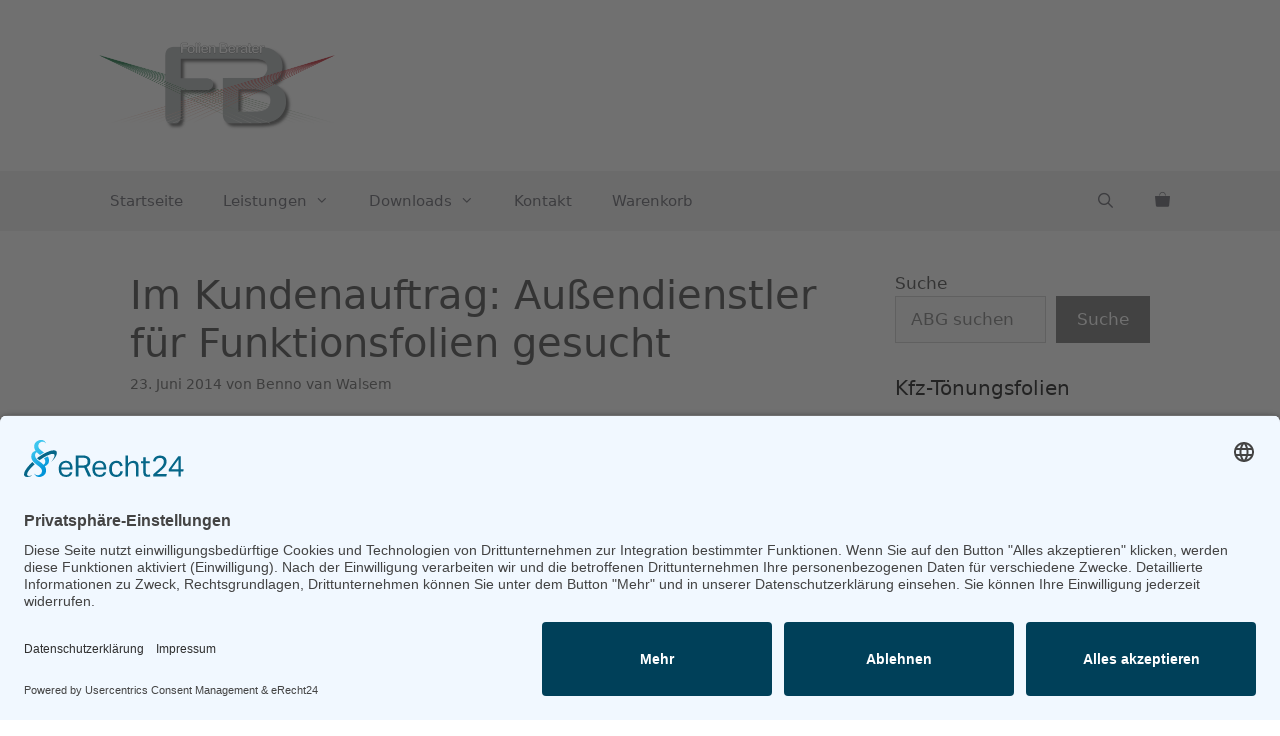

--- FILE ---
content_type: text/css
request_url: https://www.folien-berater.de/wp-content/themes/abg-abe-folien/style.css?ver=1676101722
body_size: 651
content:
/*
 Theme Name:   GeneratePress Child
 Theme URI:    https://bilderundmehr.eu
 Description:  GeneratePress child theme for Folien Berater
 Author:       Benno van Walsem
 Author URI:   https://bilderundmehr.eu
 Template:     generatepress
 Version:      1.00.0223
 Information:  Wichtige Änderungen werden im Child abgelegt, damit Sie vor Updates geschützt sind. Anpassungen sind dokumetiert.
			   Genutz werden GeneratePress Premium und GenerateBlocks. Zm Einsatz kommt u.a. Elements aus GeneratePress.
			   Dieses Child Theme ist für die Firma Folien Berater.
			   Schriftart: Open Sans
*/


/* Verwendete Schriftarten lokal einbinden */

@font-face {
  font-family: 'Open Sans';
  font-style: normal;
  font-weight: 400;
  src: url('fonts/open-sans-v34-latin-regular.eot');
  src: local(''),
       url('fonts/open-sans-v34-latin-regular.eot?#iefix') format('embedded-opentype'),
       url('fonts/open-sans-v34-latin-regular.woff2') format('woff2'), 
       url('fonts/open-sans-v34-latin-regular.woff') format('woff'), 
       url('fonts/open-sans-v34-latin-regular.ttf') format('truetype'),
       url('fonts/open-sans-v34-latin-regular.svg#OpenSans') format('svg'); 
}


/* Alte CSS Daten 
      .site-header .site-branding img {max-width: 300px; }

  .woocommerce-active .site-header .main-navigation {
    background-color: #b5b5b5; }

    .main-navigation ul,
    .secondary-navigation ul {
      padding-left: 15px;}

    .main-navigation ul li a:hover, .main-navigation ul li:hover > a, .site-title a:hover, .site-header ul.menu li.current-menu-item > a {
        color: #FFFFFF;
    }

        .main-navigation ul.menu ul.sub-menu, .main-navigation ul.nav-menu ul.children {
            background-color: #dbdada;
        }

.posted-on,
.post-author,
.post-comments,
.byline {display: none; }

*/